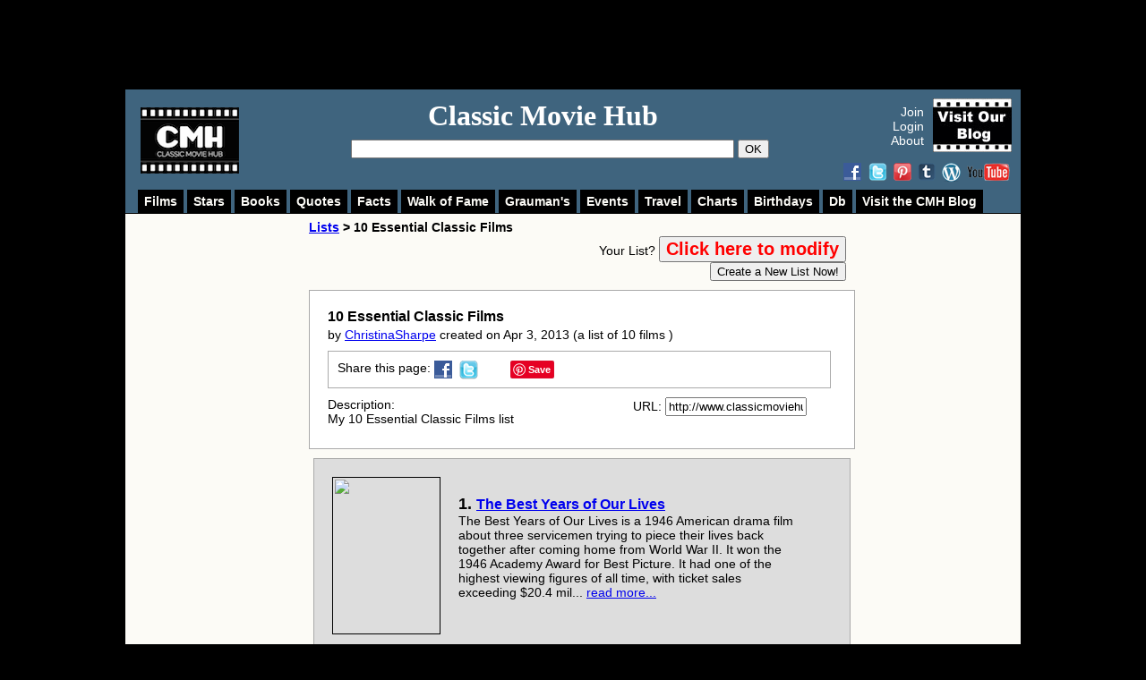

--- FILE ---
content_type: text/html; charset=UTF-8
request_url: https://www.classicmoviehub.com/list/10-essential-classic-films-142/
body_size: 11832
content:






<?xml version="1.0" encoding="utf-8"?>

<!DOCTYPE html PUBLIC "-//W3C//DTD XHTML 1.0 Strict//EN" "http://www.w3.org/TR/xhtml1/DTD/xhtml1-strict.dtd">
<html>
  <head>
     
     
<title>10 Essential Classic Films : Classic Movie Hub (CMH)</title>

<script type="text/javascript">var c_url="%2Flist%2F10-essential-classic-films-142%2F", _logged_in=false, enable_json_rating=false, enable_json_blog_rating=false;</script>
<!-- Google tag (gtag.js) -->
<script async src="https://www.googletagmanager.com/gtag/js?id=G-D38N2ZVQTE"></script>
<script>
  window.dataLayer = window.dataLayer || [];
  function gtag(){dataLayer.push(arguments);}
  gtag('js', new Date());

  gtag('config', 'G-D38N2ZVQTE');
</script>

<script type="text/javascript">
//alert("oops");

var deviceType="computer";

  var _gaq = _gaq || [];
  _gaq.push(['_setAccount', 'UA-27358402-1']);
  _gaq.push(['_trackPageview']);

  (function() {
    var ga = document.createElement('script'); ga.type = 'text/javascript'; ga.async = true;
    
   // ga.src = ('https:' == document.location.protocol ? 'https://ssl' : 'http://www') + '.google-analytics.com/ga.js';
   
   ga.src = ('https:' == document.location.protocol ? 'https://' : 'http://') + 'stats.g.doubleclick.net/dc.js';
    
    var s = document.getElementsByTagName('script')[0]; s.parentNode.insertBefore(ga, s);
  })();

</script>




<!-- Facebook Pixel Code -->
<script>
  !function(f,b,e,v,n,t,s)
  {if(f.fbq)return;n=f.fbq=function(){n.callMethod?
  n.callMethod.apply(n,arguments):n.queue.push(arguments)};
  if(!f._fbq)f._fbq=n;n.push=n;n.loaded=!0;n.version='2.0';
  n.queue=[];t=b.createElement(e);t.async=!0;
  t.src=v;s=b.getElementsByTagName(e)[0];
  s.parentNode.insertBefore(t,s)}(window, document,'script',
  'https://connect.facebook.net/en_US/fbevents.js');
  fbq('init', '1923882184600018');
  fbq('track', 'PageView');
</script>
<noscript><img height="1" width="1" style="display:none"
  src="https://www.facebook.com/tr?id=1923882184600018&ev=PageView&noscript=1"
/></noscript>
<!-- End Facebook Pixel Code -->




<base href="https://www.classicmoviehub.com/" />
     
    <meta http-equiv="content-type" content="text/html;charset=utf-8" />
    <link rel="stylesheet" href="https://www.classicmoviehub.com/styles/main.css" />    
    

<LINK REL="SHORTCUT ICON" HREF="/favicon.png">

<link href="/apple-touch-icon.png" rel="apple-touch-icon" />
<link href="/apple-touch-icon-76x76.png" rel="apple-touch-icon" sizes="76x76" />
<link href="/apple-touch-icon-120x120.png" rel="apple-touch-icon" sizes="120x120" />
<link href="/apple-touch-icon-152x152.png" rel="apple-touch-icon" sizes="152x152" />

<meta name="title" content="10 Essential Classic Films : Classic Movie Hub (CMH)"/>

<meta name="keywords" content=""/>

<meta name="description" content=""/>

<meta property="fb:app_id" content="207851312655126" />
<meta property="fb:admins" content="1082497677" />

<meta property="og:title" content="10 Essential Classic Films : Classic Movie Hub (CMH)"/>
    <meta property="og:type" content="article"/>
    <meta property="og:url" content="https://www.classicmoviehub.com/list/10-essential-classic-films-142/"/>
    <meta property="og:image" content="https://www.classicmoviehub.com/http://img-assets.classicmoviehub.com/images/films/57.jpg"/>
    <meta property="og:site_name" content="Classic Movie Hub - CMH"/>
    <meta property="og:description"
          content=""/>    <link href="/styles/jscal.css" type=text/css rel=stylesheet>
    
    <script type="text/javascript" src="/scripts/prototype.js"></script>
    
     <script type="text/javascript" src="/scripts/scriptaculous.js"></script>
			
	<style type="text/css">
	
	#preview{float:right;border:2px solid #000; background:#bff;padding:5px;height:auto;}
	
	#preview_container{float:right;width:430px;margin:5px auto; height:auto;}
	
	#preview #wish{margin-top:5px;padding-top:0;padding-left:0;margin-left:5px;}
	
	#message {/*width:250px;height:50px;*/float:left;width:250px;min-height:170px;}
	
	#sender_{float:right;padding-top:10px;}
	
	#thumbail_{float:left;margin:5px;margin-right:10px;width:115px;height:170px; background:url("/images/thumbs/default.jpg") no-repeat;border:1px solid #aaa;}
	
	#message_{width:inherit;}
	
	#preview small{color:#aaa}
	
	#container_people{overflow:auto;max-height:200px;
}

._bg_0{background:#bbb;border:1px solid #aaa;padding-top:20px;margin:0 15px;}

._bg_1{background:#ddd;border:1px solid #aaa;padding-top:20px;margin:0 15px;}
	</style>
  </head>
    
	 

<!--<script type="text/javascript" src="/scripts/lazierLoad.js"></script>-->

<style type="text/css" media="all">body{}</style>
<body > <!--  onload="loadNext()" for slideshow-->
	
	<div id="fb-root"></div>
<script>(function(d, s, id) {
  var js, fjs = d.getElementsByTagName(s)[0];
  if (d.getElementById(id)) return;
  js = d.createElement(s); js.id = id;
  js.src = "//connect.facebook.net/en_US/all.js#xfbml=1";
  fjs.parentNode.insertBefore(js, fjs);
}(document, 'script', 'facebook-jssdk'));</script>

	
	<div style="position:fixed;top:0;left:0;width:100%;min-height:1000px;z-index:0"></div>


<!-- 	<a href=""> -->



<!--removed the below div style AND removed some attributes in the css for shadow container so that leaderboard would not stick to top of page on the BIO AND FILM PAGES-->	

	
	<div style="position:fixed;top:0;left:0;height:100px;width:100%; z-index:3;"></div>
	
	
<!--removed the below div style AND removed some attributes in the css for shadow container so that leaderboard would not stick to top of page on the INDEX PAGE-->	
<!--
	<div style="position:fixed;top:0;left:0;height:100px;width:100%;z-index:4;">
	-->
	
	
	<div style="position:relative;width:975px;margin:5px auto;z-index:6">
	

	<div style="float:left;width:100px;height:90px; margin-left: 40px; margin-right:5px">


<!--	
	<a class="logo_link" href="http://www.classicmoviehub.com/" title="Classic Movie Hub (CMH)" alt="Classic Movie Hub (CMH)">
	
	<img src="/images/logo.jpg" border="0" title="Classic Movie Hub (CMH)" alt="Classic Movie Hub (CMH)" />
	
	</a>
	-->
	</div>
	
	
	<!-- leaderboard ad SEE home_page_ad_backup_mar_9_2015 doc for google ad code-->
	
	<div style="float:left;width:728px;height:90px;">
<!-- this is google ad goes BUT not 100 percent sure that it's mobile friendly version-->


<!-- google adsense ad for 2022 fixed leaderboard-->


<script async src="https://pagead2.googlesyndication.com/pagead/js/adsbygoogle.js?client=ca-pub-4376916892217453"
     crossorigin="anonymous"></script>
<!-- leaderboard_site_2022_fixed -->
<ins class="adsbygoogle"
     style="display:inline-block;width:728px;height:90px"
     data-ad-client="ca-pub-4376916892217453"
     data-ad-slot="9826275202"></ins>
<script>
     (adsbygoogle = window.adsbygoogle || []).push({});
</script>










<!--

<a href="https://gagecountyhistory.org/gage-county-classic-film-institute">
<img src="/images/promotions/Gage_County_Robert_Taylor_film_event_Aug 20-22.jpg" class="floatable_img" >
</a>


<a href="https://www.penguinrandomhouse.com/books/564213/fay-wray-and-robert-riskin-by-victoria-riskin/9781524747282/?ref=PRHBE9D5337AD&aid=36953&linkid=PRHBE9D5337AD">
<img src="/images/promotions/Riskin_FayWray_728x90v2.gif" class="floatable_img" >
</a>

-->

<!-- sovrn unit here-->

<!--
<script type="text/javascript" src="//ap.lijit.com/www/delivery/fpi.js?z=367724&u=classicmoviehub&width=728&height=90"></script>

-->

<!--end unit -->


<!-- this is end of where google ad goes-->




</div><!--ends ad div-->

<div class="clear"></div>
	</div>
	</div>
	
<!--	</a> -->
	
  <!-- <a href="" style="position:absolute;top:0; left:0;width:100%;min-height:1000px;display:block;"></a> -->
  
  	<div id="shadow_container">  
		<div id="container">
	
						<div id="logo">
			
						
			<div style="margin-top:10px;margin-left:12px" >
			
			



<div style="float:left;width:133px;height:90px; margin-left: 5px; margin-right:0px; margin-top: 10px;">
	
	<a class="logo_link" href="https://www.classicmoviehub.com/" title="Classic Movie Hub (CMH)" alt="Classic Movie Hub (CMH)">
	
	<img src="/images/Classic_Movie_Hub_FilmStrip_Bold-110.png" border="0" title="Classic Movie Hub (CMH)" alt="Classic Movie Hub (CMH)" />
	
	</a></div>
	


<!-- 

<div class="alignleft">  
<iframe src="https://rcm-na.amazon-adsystem.com/e/cm?t=classicmovi04-20&o=1&p=20&l=ur1&category=music&banner=0VB7CHQ6P5VWBG2VC6G2&f=ifr&linkID=DNGQ36LN3COVALFP" width="120" height="90" scrolling="no" border="0" marginwidth="0" style="border:none;max-width:800px;max-height:600px;" frameborder="0"></iframe>


</div>


-->


</div>






			

</div>	
			<!-- --closes header-->
						
						<div id="header">
				
			<div id="title_area">
			
						
			<h2 class="site_name"><a href="https://www.classicmoviehub.com/" style="text-decoration:none;color:#ffffff">Classic Movie Hub</a></h2>			
			<!--
<span class="motto white">Your Ticket to Everything Classic</span>
-->
<!-- was Your Classic Movie Community -->

			
					<div class="search_bar">
					<form id="search" name="frm" action="search.php" method="get">	
		<input type="text" name="q" id="q" AUTOCOMPLETE="off" value=""
					
					onclick=" if(this.value=='Find Classic Movies, Actors, Directors and More') this.value=''" onblur="if(this.value=='') this.value='Find Classic Movies, Actors, Directors and More'" />
					
					<button type="submit" name="submit" id="submit" >OK</button>
					<div class="clear"></div>
					<div id="div_auto" style="display:none"></div>
					</form>
					
				</div> <!--closes search_bar div-->
			
				
			</div> <!--closes title area-->
			
			
			
			<div id="sign_in_area">
			
			
			<div style="float:right">
	
	<!--		
		<a href="https://www.classicmoviehub.com/blog/"><img src="/CMHBlog2shadow.jpg" border="0" title="Classic Movie Hub Blog" alt="Classic Movie Hub Blog" width="120" height="60" /></a>
	
	-->
	
	
		<a href="https://www.classicmoviehub.com/blog/"><img src="https://www.classicmoviehub.com/images/Visit_Our_Blog_88x60px.jpg" border="0" title="Visit Classic Movie Hub Blog" alt="Visit Classic Movie Hub Blog" width="88" height="60" /></a>
		
		
	
	
			</div>	

			
			
			<div style="float:right" id="ajax_login_out" style="margin-top:5px"></div>
			 
						
			
			
			
			</div>  <!--closes sign in area-->
			
			
			
			
			
			<div class="smm_logos">
			
			<a href="https://www.facebook.com/pages/Classic-Movie-Hub/196277333745518#!/pages/Classic-Movie-Hub/196277333745518?sk=wall" class="fb2"></a>
			
			
			
			
			<a href="https://twitter.com/classicmoviehub" class="twitter2"></a>
			<a href="https://www.pinterest.com/classicmoviehub/" class="pinterest2"></a> 
			<a href="https://classicmoviehub.tumblr.com/" class="tumblr2"></a> 
			
			<a href="https://www.classicmoviehub.com/blog/" class="wordpress2"></a> 
			
			
			
			<a href="https://www.youtube.com/ClassicMovieHub" class="yt2"></a>
			
			
			
			
			</div> <!--closes smm area-->
			
			
			
		
			
			
			
				
			
			
			
			
			</div> <!--closes header-->
			<div class="clear"></div>
			
						<div id="navbar_one" style="display:none">
			
				<div class="button collapsable" id="menu_films">
				<a href="/films/genres"  >Films</a>
				
				<ul style="display:none" id="menu_films_" class="sub_menu">
				<li><a href="/films/genres">By Genres</a></li>
				<li><a href="/films/awards">By Awards</a></li>
				<li><a href="/films/topics">By Topics</a></li>
				<li><a href="/films/decades">By Decades</a></li>
				</ul>
				</div>
				
				<div class="button collapsable" id="menu_people"><a href="/actors"  >Stars</a>
				
				<ul style="display:none" id="menu_people_" class="sub_menu">
				<li><a href="/actors">Actors</a></li>
				<li><a href="/actresses">Actresses</a></li>
				<li><a href="/directors">Directors</a></li>
				<li><a href="/producers">Producers</a></li>
				</ul>
				</div>
				
				<div class="button collapsable" id="menu_books"><a href="/books-and-plays/all">Books</a>
				<ul style="display:none" id="menu_books_" class="sub_menu">
				<li><a href="/books-and-plays/all">All</a></li>
				<li><a href="/books-and-plays/novel">Books</a></li>
				<li><a href="/books-and-plays/short_story">Magazines</a></li>
				<li><a href="/books-and-plays/play">Plays</a></li>
				<li><a href="/books-and-plays/biography">Biographies</a></li>
				<li><a href="/books-and-plays/newspaper">Newspapers</a></li>
				<li><a href="/books-and-plays/other">Other</a></li>
				</ul>
				</div>
				
				<div class="button collapsable" id="menu_quotes"><a href="/quotes/topics">Quotes</a>
				<ul style="display:none" id="menu_quotes_" class="sub_menu">
				<li><a href="/quotes/topics">By Topic</a></li>
				<li><a href="/quotes/stars">By Person</a></li>
				<li><a href="/quotes/films">By Film</a></li>
				</ul>
				</div>
				
				
				<div class="button collapsable" id="menu_facts"><a href="/facts-and-trivia">Facts</a>
				<ul style="display:none" id="menu_facts_" class="sub_menu">
				
				<li><a href="/facts-and-trivia/stars">Facts By Person</a></li>
				<li><a href="/facts-and-trivia/films">Facts By Film</a></li>
				
		<li><a href="/facts-and-trivia/topic/astrological-signs/">Astrological Signs</a></li>	
		
		<li><a href="/facts-and-trivia/topic/birth-locations/">Birth Locations</a></li>	
		

		
		<li><a href="/facts-and-trivia/topic/death-locations">Death Locations</a></li>	
		
		
			
			
		<li><a href="/facts-and-trivia/topic/knighthood/">Knights & Dames</a></li>		
				
				<li><a href="/facts-and-trivia/topic/military/">Military Service</a></li>		
		<li><a href="/facts-and-trivia/topic/national-film-registry/">National Film Registry</a></li>	
		
		<li><a href="/facts-and-trivia/topic/radio-hall-of-fame/">Radio Hall of Fame</a></li>	
		
		<li><a href="/facts-and-trivia/topic/american-television-hall-of-fame/">TV Hall of Fame</a></li>	
		
				
		<li><a href="/facts-and-trivia/topics">More Topics</a></li>
		
				</ul>
				</div>
				
				
				
				
				<div class="button collapsable" id="menu_wof"><a href="/walk-of-fame/all">Walk of Fame</a>
				<ul style="display:none" id="menu_wof_" class="sub_menu">
				<li><a href="/walk-of-fame/all">All</a></li>
				<li><a href="/walk-of-fame/hollywood-blvd">Hollywood Blvd.</a></li>
				<li><a href="/walk-of-fame/vine-street">Vine St.</a></li>
				</ul>
				</div>
	
	
	<!--			
				<div class="button collapsable" id="menu_threads"><a href="/discussions/">Discussions</a>
				
				</div>
	-->
	
				
				
				<div class="button collapsable" id="menu_graumans"><a href="/graumans-chinese-theater/all/ceremony-date/page/1/">Grauman's</a>
				<ul style="display:none" id="menu_graumans_" class="sub_menu">
				<li><a href="/graumans-chinese-theater/all/ceremony-date/page/1/">All</a></li>
				<li><a href="/graumans-chinese-theater/actors/last-name/all/page/1/">Actors</a></li>
				<li><a href="/graumans-chinese-theater/actresses/last-name/all/page/1/">Actresses</a></li>
				<li><a href="/graumans-chinese-theater/directors/last-name/all/page/1/">Directors</a></li>
				<li><a href="/graumans-chinese-theater/producers/last-name/all/page/1/">Producers</a></li>
				</ul>
				</div>
				
				<div class="button collapsable" id="menu_events"><a href="/events">Events</a>
				<ul style="display:none" id="menu_events_" class="sub_menu">
				<li><a href="/events">All</a></li>
				
				<li><a href="/events/category/blogathons">Blogathons</a></li>
				
				<li><a href="/events/category/film-festivals">Film Festivals</a></li>
				
				<li><a href="/events/category/movies">Movies &amp; Screenings</a></li>
				
				<li><a href="/events/venue/fathom-events/page/1/">TCM/Fathom Events Movies</a></li>
				
				<li><a href="/events/category/tcm-party">TCM Party</a></li>
				
				<li><a href="/events/category/tours">Tours</a></li>
				
				<li><a href="/events/category/other">Other</a></li>
				</ul>
				</div>
				
				
				
				
					<div class="button collapsable" id="menu_travel"><a href="/travel-sites/all">Travel</a>
				<ul style="display:none" id="menu_travel_" class="sub_menu">
				<li><a href="/travel-sites/all">All</a></li>
				<li><a href="/travel-sites/home">Homes</a></li>
				<li><a href="/travel-sites/museum">Museums</a></li>
				<li><a href="/travel-sites/statue">Statues</a></li>
				<li><a href="/travel-sites/site">Sites</a></li>
				<li><a href="/travel-sites/studio">Studios</a></li>
				<li><a href="/travel-sites/other">Other</a></li>
				</ul>
				</div>
				
				
				
				
				
				
				
				
				<!--<ul style="display:none" id="menu_lists_" class="sub_menu">
				
				<div class="button collapsable" id="menu_lists"><a href="/tcm-schedule/">TCM</a>
				
				<li><a href="https://www.classicmoviehub.com/blog/category/contests-giveaways/">Contests &amp; Giveaways</a></li>
				
				<li><a href="/user/my/">Create Your Profile</a></li>
				
				<li><a href="https://www.classicmoviehub.com/events/">Events Calendar</a></li>
				<li><a href="https://www.classicmoviehub.com/events/submit-new-event">Events: Add Event</a></li>
				
				<li><a href="/lists">Lists: All</a></li>
				
				<li><a href="/lists/create-new-list">Lists: Create a List</a></li>
				<li><a href="/lists/my">Lists: My Lists</a></li>
				
				
				
				<li><a href="/charts">Fan Charts</a></li>
				
				<li><a href="/news/">News</a></li>
				<li><a href="/offers_and_promotions.php">Offers and Promotions</a></li>
				
				<li><a href="/films/genre/comedy/alpha/a/page/1/">Rate Films</a></li>
				<li><a href="/blog-hub">Rate Blog Posts</a></li>
				<li><a href="/lists">Search Birthday Database</a></li>
				<li><a href="/tcm-schedule">TCM Schedule</a></li>
				</ul>
				
				
				</div>-->
				
				
<!--				
				<div class="button collapsable" id="menu_bloghub"><a href="/blog-hub">BlogHub</a>
				<ul style="display:none" id="menu_bloghub_" class="sub_menu">
				
				<li><a href="/blog-hub">Browse Blog Posts</a></li>
				<li><a href="/blog-hub/submit">Submit Blog</a></li>
				<li><a href="/blog-hub/badges">Get a Badge!</a></li>
				</ul>
				</div>
-->				
			
			<div class="button collapsable" id="menu_charts"><a href="/charts">Charts</a>
				<ul style="display:none" id="menu_charts_" class="sub_menu">
				
				<li><a href="/charts">All Charts</a></li>
				
				<li><a href="/chart/best-all-time-classic-movies">Top 100 All Time Movies</a></li>
				
				
				<li><a href="/chart/genre/comedy">Top 100 Movies by Genre</a></li>
				<li><a href="/chart/decade/1920">Top 100 Movies by Decade</a></li>
				<li><a href="/chart/topic/animals">Top Movies by Topic</a></li>
				
				</ul>
				</div>	
				
				<div class="button collapsable" id="menu_birthdays"><a  id="nav_bar_birthdays" href="/database/today" >Birthdays</a>
				</div>
			
			<div class="button collapsable" id="menu_database"><a href="/database">Db</a>
				<ul style="display:none" id="menu_database_" class="sub_menu">
				<li><a href="/database/births/month">Birth Dates</a></li>
				<li><a href="/database/deaths/month">Death Dates</a></li>
				</ul>
				</div>	
				
				
				
				
				
				<div class="button collapsable" id="menu_blog"><a href="/blog">Visit the CMH Blog</a>
				
				</div>
				
				
				
						
			</div> 
			
			<script type="text/javascript">
			if(deviceType=="computer")
			$("navbar_one").show()
			//alert("here");
			//create  a new date object
			var global_js_months = {"Jan":"january", "Feb":"february", "Mar":"march", "Apr":"april", "May":"may", "Jun":"june", "Jul":"july", "Aug":"august", "Sep":"september", "Oct":"october", "Nov":"november", "Dec":"december"};
			
			var global_js_months_index = ["january", "february", "march", "april", "may", "june", "july", "august", "september", "october", "november", "december"];
			
			var today=new Date().toString().split(" ");		
			
			var today_=new Date();
			
			
			var current_month=today_.getMonth();
			var current_date= today_.getDate();
			
			//console.log(today);
			
			var today_date=today[2].replace(/^0/g, '');
			$("nav_bar_birthdays").href="/database/births/month/"+global_js_months_index[current_month]+"-"+current_date;
			
			$$("div.collapsable").each(function(k)
			{
			
			k.observe("mouseover", function(e)
			{
			$(k.id+"_").show();
			//k.addClassName("hovered");
			
			var link_k=k.down('a', 0);
			link_k.addClassName("hovered");
			});
			
			k.observe("mouseout", function(e)
			{
			//$(k.id+"_").show();
			$$("ul.sub_menu").each(function(l){l.hide()});
			
			var link_k=k.down('a', 0);
			link_k.removeClassName("hovered");
			});
			
			});
			
			$$("div.menu_trigger").each(function(k)
			{
			k.observe("click",function(){
			$("navbar_one").toggle()
			});
			});
			</script>			<!--<div class="clear"></div>	-->
			
								
			<div id="main">
			
					<div id="left_col" class="col" style="background:#FCFBF6;width=200px;">

<div style="margin:auto;width:160px;margin-top:25px;background:#FCFBF6;">
<script async src="//pagead2.googlesyndication.com/pagead/js/adsbygoogle.js"></script>
<!-- skyscraper2 -->
<ins class="adsbygoogle"
     style="display:inline-block;width:160px;height:600px"
     data-ad-client="ca-pub-4376916892217453"
     data-ad-slot="6630632222"></ins>
<script>
(adsbygoogle = window.adsbygoogle || []).push({});
</script>

<br/>
</script>
</div>
	
	<!-- charts -->
			<!--<script type="text/javascript">
				function submitForm(_frm_id)
				{
				var _form = document.getElementById(_frm_id);
				_form.submit();
				}
				</script>
	
	
				<br/>
		
				
		
		<form name="_frm_genre" id="_frm_genre" method="post" action = "/list.php?u_name=10-essential-classic-films-142&htaccess=1">
		
		
			<h1 class="_top_chart">Top 10 Films by:</h1>
			
			<select name="genre" id="genre" onchange="submitForm('_frm_genre');">
			<option selected="selected" value="2">Action</option><option  value="6">Adventure</option><option  value="22">Animation</option><option  value="17">Biographical</option><option  value="25">Comedy</option><option  value="23">Crime</option><option  value="4">Drama</option><option  value="5">Epic</option><option  value="13">Family</option><option  value="7">Fantasy</option><option  value="26">Film Adaptation</option><option  value="16">Film Noir</option><option  value="18">Historical</option><option  value="14">Horror</option><option  value="27">Lost Films</option><option  value="11">Musical</option><option  value="12">Mystery</option><option  value="3">Romance</option><option  value="9">Science Fiction</option><option  value="20">Short Films</option><option  value="19">Silent Films</option><option  value="15">Sports</option><option  value="1">Thriller/Suspense</option><option  value="8">War</option><option  value="10">Western</option>			</select>
			<div class="clear2"></div>
			<div id="top_by_genre">  
						</div>
			</form>
			
			<div class="clear"> </div><br/>
		
		
		<h1 class="_top_chart">Top 10 Film Topics</h1>
		<form name="_frm_top_topics" id="_frm_top_topics" method="post" action = "/list.php?u_name=10-essential-classic-films-142&htaccess=1" >
				</form>
			
			<br/>
			
			<h1 class="_top_chart">Top 10 Essentials:</h1>
			
			<form name="_frm_genre2" id="_frm_genre2"method="post" action = "/list.php?u_name=10-essential-classic-films-142&htaccess=1">
			
			<select name="genre2" id="genre2" onchange="submitForm('_frm_genre2');"><option value="0">All</option><option  value="2">Action</option><option  value="6">Adventure</option><option  value="22">Animation</option><option  value="17">Biographical</option><option  value="25">Comedy</option><option  value="23">Crime</option><option  value="4">Drama</option><option  value="5">Epic</option><option  value="13">Family</option><option  value="7">Fantasy</option><option  value="26">Film Adaptation</option><option  value="16">Film Noir</option><option  value="18">Historical</option><option  value="14">Horror</option><option  value="27">Lost Films</option><option  value="11">Musical</option><option  value="12">Mystery</option><option  value="3">Romance</option><option  value="9">Science Fiction</option><option  value="20">Short Films</option><option  value="19">Silent Films</option><option  value="15">Sports</option><option  value="1">Thriller/Suspense</option><option  value="8">War</option><option  value="10">Western</option></select>
			</form>
			</span>
			<div class="clear2"></div>
			
					
		
			<div class="clear2"></div>
			<br/>-->
				
			
			<div class="left_col_ad_space" >  
			
			
			
			
			<div><!-- AD two TCM Shop-->
			<!--<a href="https://gan.doubleclick.net/gan_click?lid=41000613802055652&pubid=21000000000510193" ><img src="https://gan.doubleclick.net/gan_impression?lid=41000613802055652&pubid=21000000000510193" width="155" height="78" border=0 alt="500856_Turner Classic Movies"></a>-->
			</div><!-- closes AD two-->
			
			<div class="clear2"></div>		
			
	<!--		
			<div style="width:125px;margin: auto">
			
			<a href="https://gan.doubleclick.net/gan_click?lid=41000000035914907&pubid=21000000000510193"><img src="https://gan.doubleclick.net/gan_impression?lid=41000000035914907&pubid=21000000000510193" border=0 alt="247086_TV episodes &amp; movies instantly streaming from Netflix. Start your FREE trial!"></a>
			
		-->	
			
			
			
			<!-- AD one Netflix Free Month animated-->
			<!--<a href="https://gan.doubleclick.net/gan_click?lid=41000613802061810&pubid=21000000000510193" ><img src="https://gan.doubleclick.net/gan_impression?lid=41000613802061810&pubid=21000000000510193" width="155" height="155" border=0 alt="500856_Netflix"></a>-->
			</div><!-- closes AD one-->
		
			
			
			
			
			
			
			<div class="clear2"></div>	
			
			
			
			
		
			
			<div style="width:120px;margin: auto">
			
<!--			<a href="https://www.classicmoviehub.com/blog/"><img src="CMHBlog2shadow.jpg" border="0" title="Classic Movie Hub Blog CMHB Fan Favorite Classic Movies by Fans for Fans Blog" alt="Classic Movie Hub Blog CMHB Fan Favorite Classic Movies by Fans for Fans Blog" width="120" height="60" /></a>
			
		-->
			</div>
			
			<div class="clear2"></div>	
			
			<div style="width:125px;margin: auto">
			
			
			<!-- AD three WB Shop -->		
			
			
<!--			
			<a href="https://www.jdoqocy.com/click-5556649-10393163" target="_blank" onmouseover="window.status='https://www.wbshop.com/?referral_id=CJAD';return true;" onmouseout="window.status=' ';return true;">
<img src="https://www.tqlkg.com/image-5556649-10393163" width="125" height="125" alt="Official Shop of Warner Bros" border="0"/></a>

-->
			</div><!-- closes AD three -->
			
			<div class="clear2"></div>	
			
			
			<div><!-- AD four Movie Poster Shop-->
			<!--<a href="https://gan.doubleclick.net/gan_click?lid=41000000033025761&pubid=21000000000510193" ><img src="https://gan.doubleclick.net/gan_impression?lid=41000000033025761&pubid=21000000000510193" width="155" height="155" border=0 alt="Movie Poster Shop"></a>-->
			</div>
			
			<!-- closes AD four-->
		
		<!--	
			<div style="width:125px;margin: auto">
			<a href="https://www.kqzyfj.com/click-5556649-10968916" target="_blank" onmouseover="window.status='https://www.smithsonianstore.com';return true;" onmouseout="window.status=' ';return true;">
<img src="https://www.tqlkg.com/image-5556649-10968916" width="125" height="125" alt="" border="0"/></a>
</div>
-->
			<div class="clear2"></div>	
			
			
	<!--		<div>
			<a href="https://gan.doubleclick.net/gan_click?lid=41000000035862829&pubid=21000000000510193"><img src="https://gan.doubleclick.net/gan_impression?lid=41000000035862829&pubid=21000000000510193" border=0 alt="Birthday Ad 125x125"></a>
			</div>
			-->
			
			
			
			
			
			<!--
			
			
			
			<div>
			<a href="https://gan.doubleclick.net/gan_click?lid=41000000033025767&pubid=21000000000510193" ><img src="https://gan.doubleclick.net/gan_impression?lid=41000000033025767&pubid=21000000000510193" border=0 alt="500856_Movie Poster Shop"></a>
			</div>
			
			
			<div>
			<a href="https://click.linksynergy.com/fs-bin/click?id=A3bk5n2DNwI&offerid=233950.10000805&type=4&subid=0"><IMG alt="Save 15% on Popcorn, Desserts, Sweet Treats and more at ThePopcornFactory.com! Coupon Code: JINGLE15" border="0" src="https://www.opmpros.com/host/thepopcornfactory/images/banners/Coupons3_180x150.jpg"></a><IMG border="0" width="1" height="1" src="https://ad.linksynergy.com/fs-bin/show?id=A3bk5n2DNwI&bids=233950.10000805&type=4&subid=0">
			</div>
			
			doesnt fit on films page -->
			
			
			
			</div><!-- closes left_col_ad_space div -->
					
				
	</div> <!--closes left col-->			
		
				
				<div id="main_area" style="width:630px">
			


				<div id="breadcrumb">
							<div id="breadcrumb_left">	
				<a href="/lists">Lists</a> &gt; 10 Essential Classic Films				
					
					
					
					
					</div>
					
				</div><!--closed breadcrumb-->
				
				<div class="clear"></div>
				<div class="padded_content">
				
				
								
				<div style="float:right;width:400px;text-align:right;margin-right:20px;margin-bottom:10px">
				Your List? <input  onclick="window.location='/lists/edit/54'" value="Click here to modify" style="font-weight:bold;color:red;font-size:20px" type="button"/>				
				<input type="button" value="Create a New List Now!" onclick="window.location='/lists/create-new-list'" id="start_over" />
				
				</div>
				
				<div class="clear"></div>
				
				<div class="content_wrapper" style="min-height:100px;height:auto">
				
			
				<div style="float:left;width:450px">
				<h2 style="margin-top:0;margin-bottom:3px">10 Essential Classic Films</h2>
				</div>
				
					
				<div class="clear"></div>
				by <a href="/lists/user/ChristinaSharpe">ChristinaSharpe</a> created on Apr 3, 2013 (a list of 10 films  )<div class="clear"></div>
<div class="padded_content wiki_wrapper thick_separator social_links" style="margin-top:10px;width:530px !important;margin-left:0;"> <div style="float:left;">Share this page:</div>
<a href="http://www.facebook.com/sharer.php?u=http://www.classicmoviehub.com/list/10-essential-classic-films-142/" class="fb2" target="_blank"></a> <a href="http://www.twitter.com/home?status=http://www.classicmoviehub.com/list/10-essential-classic-films-142/+10+Essential+Classic+Films+-+..." target="_blank" class="twitter2"></a>
<g:plusone size="medium" href="http://www.classicmoviehub.com/list/10-essential-classic-films-142/" style="float:left;width:32px;max-width:32px;height:40px;" annotation="none"></g:plusone>
<a target="_blank" href="//www.pinterest.com/pin/create/button/?url=http%3A%2F%2Fwww.classicmoviehub.com%2Flist%2F10-essential-classic-films-142%2F&media=&description=" data-pin-do="buttonPin" data-pin-config="none"><img src="//assets.pinterest.com/images/pidgets/pin_it_button.png" /></a>
<fb:like href="http://www.classicmoviehub.com/list/10-essential-classic-films-142/" send="false" layout="button_count"  show_faces="false" font="arial" style="position:relative;z-index:5000;margin-left:5px;height:40px;width:80px;margin-top:-2px"></fb:like>

<div style="float:right;width:200px;">URL: <input type="text" value="http://www.classicmoviehub.com/list/10-essential-classic-films-142/" readonly onclick="this.select()" style="width:150px;" />
</div></div><div style="margin:5px 10px;margin-left:0">Description:<br/>My 10 Essential Classic Films list</div>				
				</div>
				
				<div class="_bg_1">
				
				<div style="float:left;width:115px;height:170px;border:1px solid #000;padding:2px;margin-left:20px;margin-right:20px;margin-bottom:20px;"><img src="http://img-assets.classicmoviehub.com/images/films/57.jpg" width="115"  /></div>
				<div style="float:left;padding-top:20px;width:380px"><big style="font-weight:bold;font-size:18px">1.&nbsp;<a href="/film/the-best-years-of-our-lives-1946" style="font-size:16px">The Best Years of Our Lives</a></big>
				<br/>
				
				The Best Years of Our Lives is a 1946 American drama film about three servicemen trying to piece their lives back together after coming home from World War II. It won the 1946 Academy Award for Best Picture. It had one of the highest viewing figures of all time, with ticket sales exceeding $20.4 mil... <a href="/film/the-best-years-of-our-lives-1946">read more...</a>
				</div>
				<div class="clear"></div>
				</div>
				<div class="clear"></div>
				
				<div class="_bg_0">
				
				<div style="float:left;width:115px;height:170px;border:1px solid #000;padding:2px;margin-left:20px;margin-right:20px;margin-bottom:20px;"><img src="http://img-assets.classicmoviehub.com/images/films/50.jpg" width="115"  /></div>
				<div style="float:left;padding-top:20px;width:380px"><big style="font-weight:bold;font-size:18px">2.&nbsp;<a href="/film/all-about-eve-1950" style="font-size:16px">All About Eve</a></big>
				<br/>
				
				All About Eve is a 1950 American drama film written and directed by Joseph L. Mankiewicz, based on the 1946 short story "The Wisdom of Eve", by Mary Orr.The film stars Bette Davis as Margo Channing, a highly regarded but aging Broadway star. Anne Baxter plays Eve Harrington, a willingly helpful youn... <a href="/film/all-about-eve-1950">read more...</a>
				</div>
				<div class="clear"></div>
				</div>
				<div class="clear"></div>
				
				<div class="_bg_1">
				
				<div style="float:left;width:115px;height:170px;border:1px solid #000;padding:2px;margin-left:20px;margin-right:20px;margin-bottom:20px;"><img src="http://img-assets.classicmoviehub.com/images/films/158.jpg" width="115"  /></div>
				<div style="float:left;padding-top:20px;width:380px"><big style="font-weight:bold;font-size:18px">3.&nbsp;<a href="/film/sunset-boulevard-1950" style="font-size:16px">Sunset Boulevard</a></big>
				<br/>
				
				Sunset Boulevard (also known as Sunset Blvd.) is a 1950 American film noir directed and co-written by Billy Wilder, and produced and co-written by Charles Brackett. It was named after the boulevard that runs through Los Angeles and Beverly Hills, California.The film stars William Holden as an unsucc... <a href="/film/sunset-boulevard-1950">read more...</a>
				</div>
				<div class="clear"></div>
				</div>
				<div class="clear"></div>
				
				<div class="_bg_0">
				
				<div style="float:left;width:115px;height:170px;border:1px solid #000;padding:2px;margin-left:20px;margin-right:20px;margin-bottom:20px;"><img src="http://img-assets.classicmoviehub.com/images/films/60.jpg" width="115"  /></div>
				<div style="float:left;padding-top:20px;width:380px"><big style="font-weight:bold;font-size:18px">4.&nbsp;<a href="/film/casablanca-1942" style="font-size:16px">Casablanca</a></big>
				<br/>
				
				Casablanca is a 1942 American romantic drama film directed by Michael Curtiz, starring Humphrey Bogart, Ingrid Bergman and Paul Henreid, and featuring Claude Rains, Conrad Veidt, Sydney Greenstreet, Peter Lorre and Dooley Wilson. Set during World War II, it focuses on a man torn between, in the word... <a href="/film/casablanca-1942">read more...</a>
				</div>
				<div class="clear"></div>
				</div>
				<div class="clear"></div>
				
				<div class="_bg_1">
				
				<div style="float:left;width:115px;height:170px;border:1px solid #000;padding:2px;margin-left:20px;margin-right:20px;margin-bottom:20px;"><img src="http://img-assets.classicmoviehub.com/images/films/54.jpg" width="115"  /></div>
				<div style="float:left;padding-top:20px;width:380px"><big style="font-weight:bold;font-size:18px">5.&nbsp;<a href="/film/the-apartment-1960" style="font-size:16px">The Apartment</a></big>
				<br/>
				
				The Apartment is a 1960 American comedy-drama film produced and directed by Billy Wilder, and starring Jack Lemmon, Shirley MacLaine, and Fred MacMurray. It was Wilder's follow-up to the enormously popular Some Like It Hot and, like its predecessor, was a commercial and critical hit, grossing $25 mi... <a href="/film/the-apartment-1960">read more...</a>
				</div>
				<div class="clear"></div>
				</div>
				<div class="clear"></div>
				
				<div class="_bg_0">
				
				<div style="float:left;width:115px;height:170px;border:1px solid #000;padding:2px;margin-left:20px;margin-right:20px;margin-bottom:20px;"><img src="http://img-assets.classicmoviehub.com/images/films/23.jpg" width="115"  /></div>
				<div style="float:left;padding-top:20px;width:380px"><big style="font-weight:bold;font-size:18px">6.&nbsp;<a href="/film/high-noon-1952" style="font-size:16px">High Noon</a></big>
				<br/>
				
				High Noon is a 1952 American western film directed by Fred Zinnemann and starring Gary Cooper and Grace Kelly. The film tells in real time the story of a town marshal forced to face a gang of killers by himself. The screenplay was written by Carl Foreman.In 1989, High Noon was selected for preservat... <a href="/film/high-noon-1952">read more...</a>
				</div>
				<div class="clear"></div>
				</div>
				<div class="clear"></div>
				
				<div class="_bg_1">
				
				<div style="float:left;width:115px;height:170px;border:1px solid #000;padding:2px;margin-left:20px;margin-right:20px;margin-bottom:20px;"><img src="http://img-assets.classicmoviehub.com/images/films/1.jpg" width="115"  /></div>
				<div style="float:left;padding-top:20px;width:380px"><big style="font-weight:bold;font-size:18px">7.&nbsp;<a href="/film/gone-with-the-wind-1939" style="font-size:16px">Gone with the Wind</a></big>
				<br/>
				
				Gone with the Wind is a 1939 American historical epic film adapted from Margaret Mitchell's Pulitzer-winning 1936 novel of the same name. It was produced by David O. Selznick and directed by Victor Fleming from a screenplay by Sidney Howard. Set in the 19th century American South, the film stars Cla... <a href="/film/gone-with-the-wind-1939">read more...</a>
				</div>
				<div class="clear"></div>
				</div>
				<div class="clear"></div>
				
				<div class="_bg_0">
				
				<div style="float:left;width:115px;height:170px;border:1px solid #000;padding:2px;margin-left:20px;margin-right:20px;margin-bottom:20px;"><img src="http://img-assets.classicmoviehub.com/images/films/157.jpg" width="115"  /></div>
				<div style="float:left;padding-top:20px;width:380px"><big style="font-weight:bold;font-size:18px">8.&nbsp;<a href="/film/singin-in-the-rain-1952" style="font-size:16px">Singin' in the Rain</a></big>
				<br/>
				
				Singin' in the Rain is a 1952 American comedy musical film starring Gene Kelly, Donald O'Connor and Debbie Reynolds and directed by Gene Kelly and Stanley Donen, with Kelly also providing the choreography. It offers a comic depiction of Hollywood, and its transition from silent films to "talkies."Al... <a href="/film/singin-in-the-rain-1952">read more...</a>
				</div>
				<div class="clear"></div>
				</div>
				<div class="clear"></div>
				
				<div class="_bg_1">
				
				<div style="float:left;width:115px;height:170px;border:1px solid #000;padding:2px;margin-left:20px;margin-right:20px;margin-bottom:20px;"><img src="http://img-assets.classicmoviehub.com/images/films/26.jpg" width="115"  /></div>
				<div style="float:left;padding-top:20px;width:380px"><big style="font-weight:bold;font-size:18px">9.&nbsp;<a href="/film/north-by-northwest-1959" style="font-size:16px">North by Northwest</a></big>
				<br/>
				
				North by Northwest is a 1959 American thriller film directed by Alfred Hitchcock, starring Cary Grant, Eva Marie Saint and James Mason, and featuring Leo G. Carroll and Martin Landau. The screenplay was written by Ernest Lehman, who wanted to write "the Hitchcock picture to end all Hitchcock picture... <a href="/film/north-by-northwest-1959">read more...</a>
				</div>
				<div class="clear"></div>
				</div>
				<div class="clear"></div>
				
				<div class="_bg_0">
				
				<div style="float:left;width:115px;height:170px;border:1px solid #000;padding:2px;margin-left:20px;margin-right:20px;margin-bottom:20px;"><img src="http://img-assets.classicmoviehub.com/images/films/86.jpg" width="115"  /></div>
				<div style="float:left;padding-top:20px;width:380px"><big style="font-weight:bold;font-size:18px">10.&nbsp;<a href="/film/the-wizard-of-oz-1939" style="font-size:16px">The Wizard of Oz</a></big>
				<br/>
				
				The Wizard of Oz is a 1939 American musical fantasy film produced by Metro-Goldwyn-Mayer. It was directed primarily by Victor Fleming. Noel Langley, Florence Ryerson and Edgar Allan Woolf received credit for the screenplay, but there were uncredited contributions by others. The lyrics for the songs ... <a href="/film/the-wizard-of-oz-1939">read more...</a>
				</div>
				<div class="clear"></div>
				</div>
				<div class="clear"></div>
				
								
				</div>
				
	
			</div> <!--closes main area div-->
			
						<div id="right_col" class="col">
			
			<!-- has 2 google skyscrapers plus one set of google link ads -->
						
			<!--<div id="purchase_dvd"></div>
			-->
			
			<div class=right_col_ad_space>
			
		
		<div class="right_ad">
		<!--new ad unit souvrn-->
		<!-- skyscraper2 -->
		
		<script type="text/javascript" src="//ap.lijit.com/www/delivery/fpi.js?z=367997&u=classicmoviehub&width=160&height=600"></script>
		
<!--
<script async src="//pagead2.googlesyndication.com/pagead/js/adsbygoogle.js"></script>-->
<!-- skyscraper2 -->
<!--<ins class="adsbygoogle"
     style="display:inline-block;width:160px;height:600px"
     data-ad-client="ca-pub-4376916892217453"
     data-ad-slot="6630632222"></ins>-->
<!--<script>
(adsbygoogle = window.adsbygoogle || []).push({});
</script>-->

<!--end new unit-->


</div>

</div> <!-- for whatever reason, you need this odd div here to make the page render correctly-->


<br/><br/>



<div class="right_ad">


<!--new ad unit souvrn-->
<!-- skyscraper_lower -->


<script type="text/javascript" src="//ap.lijit.com/www/delivery/fpi.js?z=387928&u=classicmoviehub&width=160&height=600"></script>

			
			</div>
			<div class="clear"></div>
			
			<br/>
			
			</div><!--closes right col ad space-->
			
			
			
			
			</div> <!--closes right col-->			
				<div class="clear"></div>
			
			
				</div><!--closes main-->
			
			<div class="clear"></div>
			
				
	<script type="text/javascript">
      window.___gcfg = {
        lang: 'en-US'
      };

      (function() {
        var po = document.createElement('script'); po.type = 'text/javascript'; po.async = true;
        po.src = 'https://apis.google.com/js/plusone.js';
        var s = document.getElementsByTagName('script')[0]; s.parentNode.insertBefore(po, s);
      })();
    </script>
    
	<div class="clear"></div>
	
	
	
	<div id="footer">
		
	<div id="footer_container">


	<a href="https://www.classicmoviehub.com/blog/about-2/">About</a> | 
	<a href="https://www.classicmoviehub.com/blog/advertise/">Advertise</a> | 
	<a href="https://www.classicmoviehub.com/blog/privacy-policy/">Privacy Policy</a> | 
	<a href="https://www.classicmoviehub.com/blog/affiliate-disclosure/">Affiliate Disclosure</a> | 
	<a href="https://www.classicmoviehub.com/blog/terms-condition/">Terms and Conditions</a> | 
	<a href="https://www.classicmoviehub.com/blog/contact/">Contact</a>
	<!--old-->
	<!-- 
	<a href="http://www.classicmoviehub.com/press.php">Submit Press</a> &nbsp;&nbsp;&nbsp;&nbsp;&nbsp;
	<a href="http://www.classicmoviehub.com/contribute.php">Contribute</a> &nbsp;&nbsp;&nbsp;&nbsp;&nbsp;
	<a href="http://www.classicmoviehub.com/venues.php">Movie Theaters, Museums and Events</a>
	-->
	
	
	</div>
	
	
	<div class="clear"></div>
	
	<div id="legal_lines">Classic Movie Hub. Copyright &copy; 2011 - 2026.  All Rights Reserved.</div>
	
	</div> <!--closes footer-->
	
	<!-- TEMP: disable column height sync while debugging
	
	<script type="text/javascript">
	
	// get the height of main and force left_col to the same height
	
	var height=$("main").getStyle("height");//.split("px")[0];
	
	
	//alert(height);
	
	//$("left_col").style.height=height;//,  backgroundColor: '#900'});
	
	$$(".col").each(function(k){k.style.height=height;});
	
	</script>
	-->
	
	<script type="text/javascript" src="/scripts/mask_words.js"></script>
				
	


	</div> <!--closes container-->
		
			</div>   <!--closes shadow container-->

				
		<script type="text/javascript" src="//assets.pinterest.com/js/pinit.js"></script>
	
	
	
	
	</body>
	
	<script type="text/javascript" src="/scripts/search_widget.js"></script>
<!--  auto logout after N minutes-->

<script type="text/javascript" >

/*function _log_out()
{

if(has_activity==false)
window.location='beta_logout.php';
else
has_activity=false;

}

var auto_logout_time_in_minutes=1;//in minutes

var has_activity=false;




document.body.observe("mousemove", function(e)
{
has_activity=true;
});


setInterval("_log_out()", auto_logout_time_in_minutes*60*1000/2
);*/

</script>
		
		<script src="/scripts/stats_box.js" type="text/javascript"></script>
		</body>
	
</html>




--- FILE ---
content_type: text/html; charset=utf-8
request_url: https://accounts.google.com/o/oauth2/postmessageRelay?parent=https%3A%2F%2Fwww.classicmoviehub.com&jsh=m%3B%2F_%2Fscs%2Fabc-static%2F_%2Fjs%2Fk%3Dgapi.lb.en.2kN9-TZiXrM.O%2Fd%3D1%2Frs%3DAHpOoo_B4hu0FeWRuWHfxnZ3V0WubwN7Qw%2Fm%3D__features__
body_size: 161
content:
<!DOCTYPE html><html><head><title></title><meta http-equiv="content-type" content="text/html; charset=utf-8"><meta http-equiv="X-UA-Compatible" content="IE=edge"><meta name="viewport" content="width=device-width, initial-scale=1, minimum-scale=1, maximum-scale=1, user-scalable=0"><script src='https://ssl.gstatic.com/accounts/o/2580342461-postmessagerelay.js' nonce="98huD0eH8CaONuSsWu8TkQ"></script></head><body><script type="text/javascript" src="https://apis.google.com/js/rpc:shindig_random.js?onload=init" nonce="98huD0eH8CaONuSsWu8TkQ"></script></body></html>

--- FILE ---
content_type: text/html; charset=utf-8
request_url: https://www.google.com/recaptcha/api2/aframe
body_size: 266
content:
<!DOCTYPE HTML><html><head><meta http-equiv="content-type" content="text/html; charset=UTF-8"></head><body><script nonce="jqGsKYsEkIC6JdfhZNrfZQ">/** Anti-fraud and anti-abuse applications only. See google.com/recaptcha */ try{var clients={'sodar':'https://pagead2.googlesyndication.com/pagead/sodar?'};window.addEventListener("message",function(a){try{if(a.source===window.parent){var b=JSON.parse(a.data);var c=clients[b['id']];if(c){var d=document.createElement('img');d.src=c+b['params']+'&rc='+(localStorage.getItem("rc::a")?sessionStorage.getItem("rc::b"):"");window.document.body.appendChild(d);sessionStorage.setItem("rc::e",parseInt(sessionStorage.getItem("rc::e")||0)+1);localStorage.setItem("rc::h",'1770140310701');}}}catch(b){}});window.parent.postMessage("_grecaptcha_ready", "*");}catch(b){}</script></body></html>